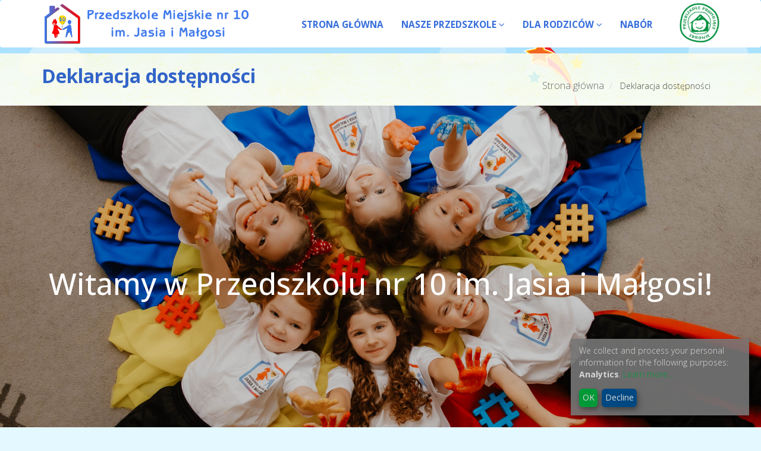

--- FILE ---
content_type: text/html; charset=UTF-8
request_url: https://www.p10.gorzow.com.pl/o-przedszkolu/deklaracja-dostepnosci-2/
body_size: 15698
content:
<!DOCTYPE html>
<html lang="pl-PL">
<head>
  <meta charset="UTF-8">
  <meta name="viewport" content="width=device-width, initial-scale=1.0">
  <title>Deklaracja dostępności | Przedszkole Miejskie nr 10</title>
  <link rel="profile" href="https://gmpg.org/xfn/11">
<!--[if lt IE 9]>
<script src="https://www.p10.gorzow.com.pl/wp-content/themes/flat-theme/assets/js/html5shiv.js"></script>
<script src="https://www.p10.gorzow.com.pl/wp-content/themes/flat-theme/assets/js/respond.min.js"></script>
<![endif]-->       
<link rel="shortcut icon" href="https://www.p10.gorzow.com.pl/wp-content/uploads/2017/10/Logox.png" ><link rel="apple-touch-icon" href="https://www.p10.gorzow.com.pl/wp-content/uploads/2014/09/herb-57.png"/><link rel="apple-touch-icon" sizes="114x114" href="https://www.p10.gorzow.com.pl/wp-content/uploads/2014/09/herb-1141.png"/><link rel="apple-touch-icon" sizes="72x72" href="https://www.p10.gorzow.com.pl/wp-content/uploads/2014/09/herb-72.png"/><link rel="apple-touch-icon" sizes="144x144" href="https://www.p10.gorzow.com.pl/wp-content/uploads/2014/09/herb-144.png"/><meta name='robots' content='max-image-preview:large' />
<link rel="alternate" type="application/rss+xml" title="Przedszkole Miejskie nr 10 &raquo; Kanał z wpisami" href="https://www.p10.gorzow.com.pl/feed/" />
<link rel="alternate" type="application/rss+xml" title="Przedszkole Miejskie nr 10 &raquo; Kanał z komentarzami" href="https://www.p10.gorzow.com.pl/comments/feed/" />
<link rel="alternate" title="oEmbed (JSON)" type="application/json+oembed" href="https://www.p10.gorzow.com.pl/wp-json/oembed/1.0/embed?url=https%3A%2F%2Fwww.p10.gorzow.com.pl%2Fo-przedszkolu%2Fdeklaracja-dostepnosci-2%2F" />
<link rel="alternate" title="oEmbed (XML)" type="text/xml+oembed" href="https://www.p10.gorzow.com.pl/wp-json/oembed/1.0/embed?url=https%3A%2F%2Fwww.p10.gorzow.com.pl%2Fo-przedszkolu%2Fdeklaracja-dostepnosci-2%2F&#038;format=xml" />
<style id='wp-img-auto-sizes-contain-inline-css' type='text/css'>
img:is([sizes=auto i],[sizes^="auto," i]){contain-intrinsic-size:3000px 1500px}
/*# sourceURL=wp-img-auto-sizes-contain-inline-css */
</style>
<style id='wp-emoji-styles-inline-css' type='text/css'>

	img.wp-smiley, img.emoji {
		display: inline !important;
		border: none !important;
		box-shadow: none !important;
		height: 1em !important;
		width: 1em !important;
		margin: 0 0.07em !important;
		vertical-align: -0.1em !important;
		background: none !important;
		padding: 0 !important;
	}
/*# sourceURL=wp-emoji-styles-inline-css */
</style>
<style id='wp-block-library-inline-css' type='text/css'>
:root{--wp-block-synced-color:#7a00df;--wp-block-synced-color--rgb:122,0,223;--wp-bound-block-color:var(--wp-block-synced-color);--wp-editor-canvas-background:#ddd;--wp-admin-theme-color:#007cba;--wp-admin-theme-color--rgb:0,124,186;--wp-admin-theme-color-darker-10:#006ba1;--wp-admin-theme-color-darker-10--rgb:0,107,160.5;--wp-admin-theme-color-darker-20:#005a87;--wp-admin-theme-color-darker-20--rgb:0,90,135;--wp-admin-border-width-focus:2px}@media (min-resolution:192dpi){:root{--wp-admin-border-width-focus:1.5px}}.wp-element-button{cursor:pointer}:root .has-very-light-gray-background-color{background-color:#eee}:root .has-very-dark-gray-background-color{background-color:#313131}:root .has-very-light-gray-color{color:#eee}:root .has-very-dark-gray-color{color:#313131}:root .has-vivid-green-cyan-to-vivid-cyan-blue-gradient-background{background:linear-gradient(135deg,#00d084,#0693e3)}:root .has-purple-crush-gradient-background{background:linear-gradient(135deg,#34e2e4,#4721fb 50%,#ab1dfe)}:root .has-hazy-dawn-gradient-background{background:linear-gradient(135deg,#faaca8,#dad0ec)}:root .has-subdued-olive-gradient-background{background:linear-gradient(135deg,#fafae1,#67a671)}:root .has-atomic-cream-gradient-background{background:linear-gradient(135deg,#fdd79a,#004a59)}:root .has-nightshade-gradient-background{background:linear-gradient(135deg,#330968,#31cdcf)}:root .has-midnight-gradient-background{background:linear-gradient(135deg,#020381,#2874fc)}:root{--wp--preset--font-size--normal:16px;--wp--preset--font-size--huge:42px}.has-regular-font-size{font-size:1em}.has-larger-font-size{font-size:2.625em}.has-normal-font-size{font-size:var(--wp--preset--font-size--normal)}.has-huge-font-size{font-size:var(--wp--preset--font-size--huge)}.has-text-align-center{text-align:center}.has-text-align-left{text-align:left}.has-text-align-right{text-align:right}.has-fit-text{white-space:nowrap!important}#end-resizable-editor-section{display:none}.aligncenter{clear:both}.items-justified-left{justify-content:flex-start}.items-justified-center{justify-content:center}.items-justified-right{justify-content:flex-end}.items-justified-space-between{justify-content:space-between}.screen-reader-text{border:0;clip-path:inset(50%);height:1px;margin:-1px;overflow:hidden;padding:0;position:absolute;width:1px;word-wrap:normal!important}.screen-reader-text:focus{background-color:#ddd;clip-path:none;color:#444;display:block;font-size:1em;height:auto;left:5px;line-height:normal;padding:15px 23px 14px;text-decoration:none;top:5px;width:auto;z-index:100000}html :where(.has-border-color){border-style:solid}html :where([style*=border-top-color]){border-top-style:solid}html :where([style*=border-right-color]){border-right-style:solid}html :where([style*=border-bottom-color]){border-bottom-style:solid}html :where([style*=border-left-color]){border-left-style:solid}html :where([style*=border-width]){border-style:solid}html :where([style*=border-top-width]){border-top-style:solid}html :where([style*=border-right-width]){border-right-style:solid}html :where([style*=border-bottom-width]){border-bottom-style:solid}html :where([style*=border-left-width]){border-left-style:solid}html :where(img[class*=wp-image-]){height:auto;max-width:100%}:where(figure){margin:0 0 1em}html :where(.is-position-sticky){--wp-admin--admin-bar--position-offset:var(--wp-admin--admin-bar--height,0px)}@media screen and (max-width:600px){html :where(.is-position-sticky){--wp-admin--admin-bar--position-offset:0px}}

/*# sourceURL=wp-block-library-inline-css */
</style><style id='wp-block-search-inline-css' type='text/css'>
.wp-block-search__button{margin-left:10px;word-break:normal}.wp-block-search__button.has-icon{line-height:0}.wp-block-search__button svg{height:1.25em;min-height:24px;min-width:24px;width:1.25em;fill:currentColor;vertical-align:text-bottom}:where(.wp-block-search__button){border:1px solid #ccc;padding:6px 10px}.wp-block-search__inside-wrapper{display:flex;flex:auto;flex-wrap:nowrap;max-width:100%}.wp-block-search__label{width:100%}.wp-block-search.wp-block-search__button-only .wp-block-search__button{box-sizing:border-box;display:flex;flex-shrink:0;justify-content:center;margin-left:0;max-width:100%}.wp-block-search.wp-block-search__button-only .wp-block-search__inside-wrapper{min-width:0!important;transition-property:width}.wp-block-search.wp-block-search__button-only .wp-block-search__input{flex-basis:100%;transition-duration:.3s}.wp-block-search.wp-block-search__button-only.wp-block-search__searchfield-hidden,.wp-block-search.wp-block-search__button-only.wp-block-search__searchfield-hidden .wp-block-search__inside-wrapper{overflow:hidden}.wp-block-search.wp-block-search__button-only.wp-block-search__searchfield-hidden .wp-block-search__input{border-left-width:0!important;border-right-width:0!important;flex-basis:0;flex-grow:0;margin:0;min-width:0!important;padding-left:0!important;padding-right:0!important;width:0!important}:where(.wp-block-search__input){appearance:none;border:1px solid #949494;flex-grow:1;font-family:inherit;font-size:inherit;font-style:inherit;font-weight:inherit;letter-spacing:inherit;line-height:inherit;margin-left:0;margin-right:0;min-width:3rem;padding:8px;text-decoration:unset!important;text-transform:inherit}:where(.wp-block-search__button-inside .wp-block-search__inside-wrapper){background-color:#fff;border:1px solid #949494;box-sizing:border-box;padding:4px}:where(.wp-block-search__button-inside .wp-block-search__inside-wrapper) .wp-block-search__input{border:none;border-radius:0;padding:0 4px}:where(.wp-block-search__button-inside .wp-block-search__inside-wrapper) .wp-block-search__input:focus{outline:none}:where(.wp-block-search__button-inside .wp-block-search__inside-wrapper) :where(.wp-block-search__button){padding:4px 8px}.wp-block-search.aligncenter .wp-block-search__inside-wrapper{margin:auto}.wp-block[data-align=right] .wp-block-search.wp-block-search__button-only .wp-block-search__inside-wrapper{float:right}
/*# sourceURL=https://www.p10.gorzow.com.pl/wp-includes/blocks/search/style.min.css */
</style>
<style id='wp-block-group-inline-css' type='text/css'>
.wp-block-group{box-sizing:border-box}:where(.wp-block-group.wp-block-group-is-layout-constrained){position:relative}
/*# sourceURL=https://www.p10.gorzow.com.pl/wp-includes/blocks/group/style.min.css */
</style>
<style id='wp-block-spacer-inline-css' type='text/css'>
.wp-block-spacer{clear:both}
/*# sourceURL=https://www.p10.gorzow.com.pl/wp-includes/blocks/spacer/style.min.css */
</style>
<style id='global-styles-inline-css' type='text/css'>
:root{--wp--preset--aspect-ratio--square: 1;--wp--preset--aspect-ratio--4-3: 4/3;--wp--preset--aspect-ratio--3-4: 3/4;--wp--preset--aspect-ratio--3-2: 3/2;--wp--preset--aspect-ratio--2-3: 2/3;--wp--preset--aspect-ratio--16-9: 16/9;--wp--preset--aspect-ratio--9-16: 9/16;--wp--preset--color--black: #000000;--wp--preset--color--cyan-bluish-gray: #abb8c3;--wp--preset--color--white: #ffffff;--wp--preset--color--pale-pink: #f78da7;--wp--preset--color--vivid-red: #cf2e2e;--wp--preset--color--luminous-vivid-orange: #ff6900;--wp--preset--color--luminous-vivid-amber: #fcb900;--wp--preset--color--light-green-cyan: #7bdcb5;--wp--preset--color--vivid-green-cyan: #00d084;--wp--preset--color--pale-cyan-blue: #8ed1fc;--wp--preset--color--vivid-cyan-blue: #0693e3;--wp--preset--color--vivid-purple: #9b51e0;--wp--preset--gradient--vivid-cyan-blue-to-vivid-purple: linear-gradient(135deg,rgb(6,147,227) 0%,rgb(155,81,224) 100%);--wp--preset--gradient--light-green-cyan-to-vivid-green-cyan: linear-gradient(135deg,rgb(122,220,180) 0%,rgb(0,208,130) 100%);--wp--preset--gradient--luminous-vivid-amber-to-luminous-vivid-orange: linear-gradient(135deg,rgb(252,185,0) 0%,rgb(255,105,0) 100%);--wp--preset--gradient--luminous-vivid-orange-to-vivid-red: linear-gradient(135deg,rgb(255,105,0) 0%,rgb(207,46,46) 100%);--wp--preset--gradient--very-light-gray-to-cyan-bluish-gray: linear-gradient(135deg,rgb(238,238,238) 0%,rgb(169,184,195) 100%);--wp--preset--gradient--cool-to-warm-spectrum: linear-gradient(135deg,rgb(74,234,220) 0%,rgb(151,120,209) 20%,rgb(207,42,186) 40%,rgb(238,44,130) 60%,rgb(251,105,98) 80%,rgb(254,248,76) 100%);--wp--preset--gradient--blush-light-purple: linear-gradient(135deg,rgb(255,206,236) 0%,rgb(152,150,240) 100%);--wp--preset--gradient--blush-bordeaux: linear-gradient(135deg,rgb(254,205,165) 0%,rgb(254,45,45) 50%,rgb(107,0,62) 100%);--wp--preset--gradient--luminous-dusk: linear-gradient(135deg,rgb(255,203,112) 0%,rgb(199,81,192) 50%,rgb(65,88,208) 100%);--wp--preset--gradient--pale-ocean: linear-gradient(135deg,rgb(255,245,203) 0%,rgb(182,227,212) 50%,rgb(51,167,181) 100%);--wp--preset--gradient--electric-grass: linear-gradient(135deg,rgb(202,248,128) 0%,rgb(113,206,126) 100%);--wp--preset--gradient--midnight: linear-gradient(135deg,rgb(2,3,129) 0%,rgb(40,116,252) 100%);--wp--preset--font-size--small: 13px;--wp--preset--font-size--medium: 20px;--wp--preset--font-size--large: 36px;--wp--preset--font-size--x-large: 42px;--wp--preset--spacing--20: 0.44rem;--wp--preset--spacing--30: 0.67rem;--wp--preset--spacing--40: 1rem;--wp--preset--spacing--50: 1.5rem;--wp--preset--spacing--60: 2.25rem;--wp--preset--spacing--70: 3.38rem;--wp--preset--spacing--80: 5.06rem;--wp--preset--shadow--natural: 6px 6px 9px rgba(0, 0, 0, 0.2);--wp--preset--shadow--deep: 12px 12px 50px rgba(0, 0, 0, 0.4);--wp--preset--shadow--sharp: 6px 6px 0px rgba(0, 0, 0, 0.2);--wp--preset--shadow--outlined: 6px 6px 0px -3px rgb(255, 255, 255), 6px 6px rgb(0, 0, 0);--wp--preset--shadow--crisp: 6px 6px 0px rgb(0, 0, 0);}:where(.is-layout-flex){gap: 0.5em;}:where(.is-layout-grid){gap: 0.5em;}body .is-layout-flex{display: flex;}.is-layout-flex{flex-wrap: wrap;align-items: center;}.is-layout-flex > :is(*, div){margin: 0;}body .is-layout-grid{display: grid;}.is-layout-grid > :is(*, div){margin: 0;}:where(.wp-block-columns.is-layout-flex){gap: 2em;}:where(.wp-block-columns.is-layout-grid){gap: 2em;}:where(.wp-block-post-template.is-layout-flex){gap: 1.25em;}:where(.wp-block-post-template.is-layout-grid){gap: 1.25em;}.has-black-color{color: var(--wp--preset--color--black) !important;}.has-cyan-bluish-gray-color{color: var(--wp--preset--color--cyan-bluish-gray) !important;}.has-white-color{color: var(--wp--preset--color--white) !important;}.has-pale-pink-color{color: var(--wp--preset--color--pale-pink) !important;}.has-vivid-red-color{color: var(--wp--preset--color--vivid-red) !important;}.has-luminous-vivid-orange-color{color: var(--wp--preset--color--luminous-vivid-orange) !important;}.has-luminous-vivid-amber-color{color: var(--wp--preset--color--luminous-vivid-amber) !important;}.has-light-green-cyan-color{color: var(--wp--preset--color--light-green-cyan) !important;}.has-vivid-green-cyan-color{color: var(--wp--preset--color--vivid-green-cyan) !important;}.has-pale-cyan-blue-color{color: var(--wp--preset--color--pale-cyan-blue) !important;}.has-vivid-cyan-blue-color{color: var(--wp--preset--color--vivid-cyan-blue) !important;}.has-vivid-purple-color{color: var(--wp--preset--color--vivid-purple) !important;}.has-black-background-color{background-color: var(--wp--preset--color--black) !important;}.has-cyan-bluish-gray-background-color{background-color: var(--wp--preset--color--cyan-bluish-gray) !important;}.has-white-background-color{background-color: var(--wp--preset--color--white) !important;}.has-pale-pink-background-color{background-color: var(--wp--preset--color--pale-pink) !important;}.has-vivid-red-background-color{background-color: var(--wp--preset--color--vivid-red) !important;}.has-luminous-vivid-orange-background-color{background-color: var(--wp--preset--color--luminous-vivid-orange) !important;}.has-luminous-vivid-amber-background-color{background-color: var(--wp--preset--color--luminous-vivid-amber) !important;}.has-light-green-cyan-background-color{background-color: var(--wp--preset--color--light-green-cyan) !important;}.has-vivid-green-cyan-background-color{background-color: var(--wp--preset--color--vivid-green-cyan) !important;}.has-pale-cyan-blue-background-color{background-color: var(--wp--preset--color--pale-cyan-blue) !important;}.has-vivid-cyan-blue-background-color{background-color: var(--wp--preset--color--vivid-cyan-blue) !important;}.has-vivid-purple-background-color{background-color: var(--wp--preset--color--vivid-purple) !important;}.has-black-border-color{border-color: var(--wp--preset--color--black) !important;}.has-cyan-bluish-gray-border-color{border-color: var(--wp--preset--color--cyan-bluish-gray) !important;}.has-white-border-color{border-color: var(--wp--preset--color--white) !important;}.has-pale-pink-border-color{border-color: var(--wp--preset--color--pale-pink) !important;}.has-vivid-red-border-color{border-color: var(--wp--preset--color--vivid-red) !important;}.has-luminous-vivid-orange-border-color{border-color: var(--wp--preset--color--luminous-vivid-orange) !important;}.has-luminous-vivid-amber-border-color{border-color: var(--wp--preset--color--luminous-vivid-amber) !important;}.has-light-green-cyan-border-color{border-color: var(--wp--preset--color--light-green-cyan) !important;}.has-vivid-green-cyan-border-color{border-color: var(--wp--preset--color--vivid-green-cyan) !important;}.has-pale-cyan-blue-border-color{border-color: var(--wp--preset--color--pale-cyan-blue) !important;}.has-vivid-cyan-blue-border-color{border-color: var(--wp--preset--color--vivid-cyan-blue) !important;}.has-vivid-purple-border-color{border-color: var(--wp--preset--color--vivid-purple) !important;}.has-vivid-cyan-blue-to-vivid-purple-gradient-background{background: var(--wp--preset--gradient--vivid-cyan-blue-to-vivid-purple) !important;}.has-light-green-cyan-to-vivid-green-cyan-gradient-background{background: var(--wp--preset--gradient--light-green-cyan-to-vivid-green-cyan) !important;}.has-luminous-vivid-amber-to-luminous-vivid-orange-gradient-background{background: var(--wp--preset--gradient--luminous-vivid-amber-to-luminous-vivid-orange) !important;}.has-luminous-vivid-orange-to-vivid-red-gradient-background{background: var(--wp--preset--gradient--luminous-vivid-orange-to-vivid-red) !important;}.has-very-light-gray-to-cyan-bluish-gray-gradient-background{background: var(--wp--preset--gradient--very-light-gray-to-cyan-bluish-gray) !important;}.has-cool-to-warm-spectrum-gradient-background{background: var(--wp--preset--gradient--cool-to-warm-spectrum) !important;}.has-blush-light-purple-gradient-background{background: var(--wp--preset--gradient--blush-light-purple) !important;}.has-blush-bordeaux-gradient-background{background: var(--wp--preset--gradient--blush-bordeaux) !important;}.has-luminous-dusk-gradient-background{background: var(--wp--preset--gradient--luminous-dusk) !important;}.has-pale-ocean-gradient-background{background: var(--wp--preset--gradient--pale-ocean) !important;}.has-electric-grass-gradient-background{background: var(--wp--preset--gradient--electric-grass) !important;}.has-midnight-gradient-background{background: var(--wp--preset--gradient--midnight) !important;}.has-small-font-size{font-size: var(--wp--preset--font-size--small) !important;}.has-medium-font-size{font-size: var(--wp--preset--font-size--medium) !important;}.has-large-font-size{font-size: var(--wp--preset--font-size--large) !important;}.has-x-large-font-size{font-size: var(--wp--preset--font-size--x-large) !important;}
/*# sourceURL=global-styles-inline-css */
</style>
<style id='core-block-supports-inline-css' type='text/css'>
.wp-container-core-group-is-layout-8cf370e7{flex-direction:column;align-items:flex-start;}
/*# sourceURL=core-block-supports-inline-css */
</style>

<style id='classic-theme-styles-inline-css' type='text/css'>
/*! This file is auto-generated */
.wp-block-button__link{color:#fff;background-color:#32373c;border-radius:9999px;box-shadow:none;text-decoration:none;padding:calc(.667em + 2px) calc(1.333em + 2px);font-size:1.125em}.wp-block-file__button{background:#32373c;color:#fff;text-decoration:none}
/*# sourceURL=/wp-includes/css/classic-themes.min.css */
</style>
<link rel='stylesheet' id='fancybox-css' href='https://www.p10.gorzow.com.pl/wp-content/plugins/simple-fancybox/css/jquery.fancybox.min.css' type='text/css' media='all' />
<link rel='stylesheet' id='bootstrap-min-css' href='https://www.p10.gorzow.com.pl/wp-content/themes/flat-theme/assets/css/bootstrap.min.css' type='text/css' media='all' />
<link rel='stylesheet' id='prettyPhoto-css' href='https://www.p10.gorzow.com.pl/wp-content/themes/flat-theme/assets/css/prettyPhoto.css' type='text/css' media='all' />
<link rel='stylesheet' id='animate-css' href='https://www.p10.gorzow.com.pl/wp-content/themes/flat-theme/assets/css/animate.css' type='text/css' media='all' />
<link rel='stylesheet' id='fontawesome-css' href='https://www.p10.gorzow.com.pl/wp-content/themes/flat-theme/assets/css/font-awesome.min.css' type='text/css' media='all' />
<link rel='stylesheet' id='style-css' href='https://www.p10.gorzow.com.pl/wp-content/themes/flat-theme/style.css' type='text/css' media='all' />
<style id='style-inline-css' type='text/css'>
@import url(https://fonts.googleapis.com/css?family=Open+Sans:400,100,100italic,300,300italic,400italic,500,500italic,700,700italic,900,900italic&subset=latin,latin-ext);
    /* Body Style */

    body{
    color: #34495e;font-family: 'Open Sans';size: 16px;}   

 /* Heading Style */

h1, h2, h3, h4, h5, h6{ 
font-family: 'Open Sans';}



/*Link Color*/

a {
color: #428bca;}


/*Link Hover Color*/

a:hover {
color: #d9534f;}  

   /* Header Style */

#header {
	/* opacity:0.85;*/
	transition: all 0.8s ease-in;
}  

#header.shrink {
	line-height: 30px;
}

#header.shrink .navbar-brand {
	padding: 5px 5px;
}

#header.shrink .navbar-brand img {
	height: 50px;
	transition: all 0.3s ease-in;
}

#header.shrink .navbar-main {
  margin-top: 15px;
}

/* Custom CSS */



/*# sourceURL=style-inline-css */
</style>
<link rel='stylesheet' id='timeline-css' href='https://www.p10.gorzow.com.pl/wp-content/themes/flat-theme/assets/css/timeline.css' type='text/css' media='all' />
<script type="text/javascript" src="https://www.p10.gorzow.com.pl/wp-includes/js/jquery/jquery.min.js" id="jquery-core-js"></script>
<script type="text/javascript" src="https://www.p10.gorzow.com.pl/wp-includes/js/jquery/jquery-migrate.min.js" id="jquery-migrate-js"></script>
<script type="text/javascript" src="https://www.p10.gorzow.com.pl/wp-content/themes/flat-theme/assets/js/bootstrap.min.js" id="bootstrap-js-js"></script>
<script type="text/javascript" src="https://www.p10.gorzow.com.pl/wp-content/themes/flat-theme/assets/js/jquery.prettyPhoto.js" id="prettyPhoto-js"></script>
<script type="text/javascript" src="https://www.p10.gorzow.com.pl/wp-content/themes/flat-theme/assets/js/jquery.isotope.min.js" id="isotope-js"></script>
<script type="text/javascript" src="https://www.p10.gorzow.com.pl/wp-content/themes/flat-theme/assets/js/main.js" id="main-js-js"></script>
<link rel="https://api.w.org/" href="https://www.p10.gorzow.com.pl/wp-json/" /><link rel="alternate" title="JSON" type="application/json" href="https://www.p10.gorzow.com.pl/wp-json/wp/v2/pages/39678" /><link rel="canonical" href="https://www.p10.gorzow.com.pl/o-przedszkolu/deklaracja-dostepnosci-2/" />
<style  type="text/css">.klaro .cookie-modal,.klaro .cookie-notice{font-size:14px}.klaro .cookie-modal .switch,.klaro .cookie-notice .switch{position:relative;display:inline-block;width:50px;height:30px}.klaro .cookie-modal .switch.disabled input:checked+.slider,.klaro .cookie-notice .switch.disabled input:checked+.slider{opacity:.5;background-color:#005091}.klaro .cookie-modal .cm-app-input,.klaro .cookie-notice .cm-app-input{position:absolute;top:0;left:0;opacity:0;width:50px;height:30px}.klaro .cookie-modal .cm-app-label .slider,.klaro .cookie-notice .cm-app-label .slider{position:absolute;cursor:pointer;top:0;left:0;right:0;bottom:0;background-color:#ccc;-webkit-transition:.4s;transition:.4s;width:50px;display:inline-block}.klaro .cookie-modal .cm-app-label .slider:before,.klaro .cookie-notice .cm-app-label .slider:before{position:absolute;content:"";height:20px;width:20px;left:5px;bottom:5px;background-color:#fff;-webkit-transition:.4s;transition:.4s}.klaro .cookie-modal .cm-app-label .slider.round,.klaro .cookie-notice .cm-app-label .slider.round{border-radius:30px}.klaro .cookie-modal .cm-app-label .slider.round:before,.klaro .cookie-notice .cm-app-label .slider.round:before{border-radius:50%}.klaro .cookie-modal .cm-app-label input:focus+.slider,.klaro .cookie-notice .cm-app-label input:focus+.slider{box-shadow:0 0 1px #0885ba}.klaro .cookie-modal .cm-app-label input:checked+.slider:before,.klaro .cookie-notice .cm-app-label input:checked+.slider:before{-webkit-transform:translateX(20px);-ms-transform:translateX(20px);transform:translateX(20px)}.klaro .cookie-modal .cm-app-input:focus+.cm-app-label .slider,.klaro .cookie-notice .cm-app-input:focus+.cm-app-label .slider{box-shadow:0 4px 6px 0 hsla(0,0%,49%,.2),5px 5px 10px 0 hsla(0,0%,49%,.19)}.klaro .cookie-modal .cm-app-input:checked+.cm-app-label .slider,.klaro .cookie-notice .cm-app-input:checked+.cm-app-label .slider{background-color:#0885ba}.klaro .cookie-modal .cm-app-input:checked+.cm-app-label .slider:before,.klaro .cookie-notice .cm-app-input:checked+.cm-app-label .slider:before{-webkit-transform:translateX(20px);-ms-transform:translateX(20px);transform:translateX(20px)}.klaro .cookie-modal .slider,.klaro .cookie-notice .slider{box-shadow:0 4px 6px 0 rgba(0,0,0,.2),5px 5px 10px 0 rgba(0,0,0,.19)}.klaro .cookie-modal a,.klaro .cookie-notice a{color:#00aa3e;text-decoration:none}.klaro .cookie-modal h1,.klaro .cookie-modal h2,.klaro .cookie-modal li,.klaro .cookie-modal p,.klaro .cookie-modal strong,.klaro .cookie-modal ul,.klaro .cookie-notice h1,.klaro .cookie-notice h2,.klaro .cookie-notice li,.klaro .cookie-notice p,.klaro .cookie-notice strong,.klaro .cookie-notice ul{font-family:inherit;color:#eee}.klaro .cookie-modal h1,.klaro .cookie-modal h2,.klaro .cookie-modal li,.klaro .cookie-modal p,.klaro .cookie-modal ul,.klaro .cookie-notice h1,.klaro .cookie-notice h2,.klaro .cookie-notice li,.klaro .cookie-notice p,.klaro .cookie-notice ul{display:block;text-align:left;margin:0;padding:0;margin-top:.7em}.klaro .cookie-modal .cm-btn,.klaro .cookie-notice .cm-btn{box-shadow:0 4px 6px 0 rgba(0,0,0,.2),5px 5px 10px 0 rgba(0,0,0,.19);color:#eee;border-radius:6px;padding:.5em;margin-right:.5em;border:0}.klaro .cookie-modal .cm-btn.cm-btn-sm,.klaro .cookie-notice .cm-btn.cm-btn-sm{padding:.4em;font-size:1em}.klaro .cookie-modal .cm-btn.cm-btn-close,.klaro .cookie-notice .cm-btn.cm-btn-close{background:#eee;color:#000}.klaro .cookie-modal .cm-btn.cm-btn-success,.klaro .cookie-notice .cm-btn.cm-btn-success{background:#00aa3e}.klaro .cookie-modal .cm-btn.cm-btn-danger,.klaro .cookie-notice .cm-btn.cm-btn-danger{background:#005091}.klaro .cookie-modal .cm-btn.cm-btn-info,.klaro .cookie-notice .cm-btn.cm-btn-info{background:#0885ba}.klaro .cookie-modal{overflow:hidden;z-index:1000}.klaro .cookie-modal,.klaro .cookie-modal .cm-bg{width:100%;height:100%;position:fixed;left:0;top:0}.klaro .cookie-modal .cm-bg{background:rgba(0,0,0,.5)}.klaro .cookie-modal .cm-modal{z-index:1001;box-shadow:0 4px 6px 0 rgba(0,0,0,.2),5px 5px 10px 0 rgba(0,0,0,.19);width:100%;max-height:98%;top:50%;transform:translateY(-50%);position:fixed;overflow:auto;background:#333;color:#eee}@media (min-width:1024px){.klaro .cookie-modal .cm-modal{border-radius:4px;position:relative;margin:0 auto;max-width:640px;height:auto;width:auto}}.klaro .cookie-modal .cm-modal .hide{border:none;background:none;position:absolute;top:20px;right:20px;display:block!important}.klaro .cookie-modal .cm-modal .hide svg{stroke:#eee}.klaro .cookie-modal .cm-modal .cm-footer{padding:1em;border-top:1px solid #555}.klaro .cookie-modal .cm-modal .cm-footer a.cm-powered-by{position:absolute;right:1em;color:#999;font-size:.8em;padding-top:4px}.klaro .cookie-modal .cm-modal .cm-header{padding:1em;padding-right:24px;border-bottom:1px solid #555}.klaro .cookie-modal .cm-modal .cm-header h1{margin:0;font-size:2em;display:block}.klaro .cookie-modal .cm-modal .cm-header h1.title{padding-right:20px}.klaro .cookie-modal .cm-modal .cm-body{padding:1em}.klaro .cookie-modal .cm-modal .cm-body ul{display:block}.klaro .cookie-modal .cm-modal .cm-body span{display:inline-block;width:auto}.klaro .cookie-modal .cm-modal .cm-body ul.cm-apps{padding:0;margin:0}.klaro .cookie-modal .cm-modal .cm-body ul.cm-apps li.cm-app{position:relative;line-height:20px;vertical-align:middle;padding-left:60px;min-height:40px}.klaro .cookie-modal .cm-modal .cm-body ul.cm-apps li.cm-app:first-child{margin-top:0}.klaro .cookie-modal .cm-modal .cm-body ul.cm-apps li.cm-app .switch{position:absolute;left:0}.klaro .cookie-modal .cm-modal .cm-body ul.cm-apps li.cm-app p{margin-top:0}.klaro .cookie-modal .cm-modal .cm-body ul.cm-apps li.cm-app p.purposes{font-size:.8em;color:#999}.klaro .cookie-modal .cm-modal .cm-body ul.cm-apps li.cm-app.cm-toggle-all{border-top:1px solid #555;padding-top:1em}.klaro .cookie-modal .cm-modal .cm-body ul.cm-apps li.cm-app span.cm-app-title{font-weight:600; color: #fff;}.klaro .cookie-modal .cm-modal .cm-body ul.cm-apps li.cm-app span.cm-opt-out,.klaro .cookie-modal .cm-modal .cm-body ul.cm-apps li.cm-app span.cm-required{padding-left:.2em;font-size:.8em;color:#999} .klaro .cookie-notice{background:#333;z-index:999;position:fixed;width:100%;bottom:0;right:0}@media (min-width:990px){ .klaro .cookie-notice{box-shadow:0 4px 6px 0 rgba(0,0,0,.2),5px 5px 10px 0 rgba(0,0,0,.19);border-radius:0px;position:fixed;bottom:20px;right:20px;max-width:300px}} @media (max-width:989px){.klaro .cookie-notice{border:none;border-radius:0}}.klaro .cookie-notice .cn-body{margin-bottom:0;margin-right:0;bottom:0;padding:1em;padding-top:0}.klaro .cookie-notice .cn-body p{margin-bottom:.5em}.klaro .cookie-notice .cn-body p.cn-changes{text-decoration:underline}.klaro .cookie-notice .cn-body .cn-learn-more{display:inline-block}.klaro .cookie-notice .cn-body p.cn-ok{padding-top:.5em;margin:0}.klaro .cookie-notice-hidden{display:none!important}.klaro .cookie-notice {background: #777777;  z-index: 99990;  -ms-filter:"progid:DXImageTransform.Microsoft.Alpha(Opacity=90)"; filter: alpha(opacity=90); opacity:0.9; }.klaro .cookie-modal { z-index: 99990; }.klaro .cookie-modal .cm-modal {background: #777777;  z-index: 99990; }.klaro .cookie-modal a, .klaro .cookie-notice a {color: #00aa3e;  }.klaro .cookie-modal .cm-btn.cm-btn-success, .klaro .cookie-notice .cm-btn.cm-btn-success {background: #00aa3e;  }.klaro .cookie-modal .cm-btn.cm-btn-danger, .klaro .cookie-notice .cm-btn.cm-btn-danger {background: #005091;  }.klaro .cookie-modal .cm-app-input:checked + .cm-app-label .slider, .klaro .cookie-notice .cm-app-input:checked + .cm-app-label .slider {background-color: #005091;  }</style><link rel="icon" href="https://www.p10.gorzow.com.pl/wp-content/uploads/2015/02/cropped-Przedszkole_10_logo_-32x32.jpg" sizes="32x32" />
<link rel="icon" href="https://www.p10.gorzow.com.pl/wp-content/uploads/2015/02/cropped-Przedszkole_10_logo_-192x192.jpg" sizes="192x192" />
<link rel="apple-touch-icon" href="https://www.p10.gorzow.com.pl/wp-content/uploads/2015/02/cropped-Przedszkole_10_logo_-180x180.jpg" />
<meta name="msapplication-TileImage" content="https://www.p10.gorzow.com.pl/wp-content/uploads/2015/02/cropped-Przedszkole_10_logo_-270x270.jpg" />
		<style type="text/css" id="wp-custom-css">
			#main-slider .carousel h2 {
  font-size: 50px;
	font-weight: 500;
}

hr {
  height: 12px;
  border: none;
	box-shadow: inset 0px 12px 12px -12px rgba(55, 110, 220, 0.5);
	margin: 5px 5px;
}

.custom-logo {
    height: 70px !important;
    width: auto !important;
}

#page-title {
    font-weight: bold !important;
    color: #3264c8
}

#header .aligncenter {
	margin: 0 auto;
}

#main-slider .carousel h2 {
	margin-top: 10px;
}		</style>
		
</head><!--/head-->

<body data-rsssl=1 class="wp-singular page-template page-template-page-frontpage page-template-page-frontpage-php page page-id-39678 page-child parent-pageid-515 wp-custom-logo wp-theme-flat-theme">
  
  <header id="header" class="navbar" role="banner">
	<div class="hwrapper">
    <div class="container">
        
<div class="row"><div class="col-md-4 col-sm-4 col-xs-8"> 						<!-- # EDYTOWANE - "col-md-3 col-sm-3 col-xs-9" -->
        <a href="https://www.p10.gorzow.com.pl/" class="custom-logo-link" rel="home"><img width="500" height="100" src="https://www.p10.gorzow.com.pl/wp-content/uploads/2025/12/logo-p10-new.png" class="custom-logo" alt="Przedszkole Miejskie nr 10" decoding="async" fetchpriority="high" srcset="https://www.p10.gorzow.com.pl/wp-content/uploads/2025/12/logo-p10-new.png 500w, https://www.p10.gorzow.com.pl/wp-content/uploads/2025/12/logo-p10-new-450x90.png 450w" sizes="(max-width: 500px) 100vw, 500px" /></a></div>

<div class="col-md-7 col-sm-7 col-xs-3">								<!-- # EDYTOWANE - "col-md-9 col-sm-9 col-xs-3" -->
<button type="button" class="navbar-toggle" data-toggle="collapse" data-target=".navbar-collapse">
          <span class="sr-only">Toggle navigation</span>
          <span class="icon-bar"></span>
          <span class="icon-bar"></span>
          <span class="icon-bar"></span>
        </button>
<div class="hidden-xs">
        <ul id="menu-main-menu" class="nav navbar-nav navbar-main"><li id="menu-item-318" class="menu-item menu-item-type-post_type menu-item-object-page menu-item-home menu-item-318"><a title="STRONA GŁÓWNA" href="https://www.p10.gorzow.com.pl/">STRONA GŁÓWNA</a></li>
<li id="menu-item-35" class="menu-item menu-item-type-custom menu-item-object-custom menu-item-has-children menu-item-35 dropdown"><a title="NASZE PRZEDSZKOLE" href="#">NASZE PRZEDSZKOLE <i class="icon-angle-down"></i></a>
<ul role="menu" class=" dropdown-menu">
	<li id="menu-item-752" class="menu-item menu-item-type-taxonomy menu-item-object-category menu-item-752"><a title="Aktualności" href="https://www.p10.gorzow.com.pl/category/aktualnosci/">Aktualności</a></li>
	<li id="menu-item-444" class="menu-item menu-item-type-taxonomy menu-item-object-category menu-item-444"><a title="Ogłoszenia" href="https://www.p10.gorzow.com.pl/category/ogloszenia/">Ogłoszenia</a></li>
	<li id="menu-item-39" class="menu-item menu-item-type-taxonomy menu-item-object-category menu-item-39"><a title="Nasze sukcesy" href="https://www.p10.gorzow.com.pl/category/sukcesy-2014/">Nasze sukcesy</a></li>
	<li id="menu-item-637" class="menu-item menu-item-type-custom menu-item-object-custom menu-item-has-children menu-item-637 dropdown sub-menu"><a title="Co słychać w grupach" href="/grupy">Co słychać w grupach <i class="icon-angle-right"></i></a>
	<ul role="menu" class=" dropdown-menu">
		<li id="menu-item-540" class="menu-item menu-item-type-post_type menu-item-object-page menu-item-540"><a title="Grupa I – Krasnoludki" href="https://www.p10.gorzow.com.pl/grupy/krasnoludki/">Grupa I – Krasnoludki</a></li>
		<li id="menu-item-539" class="menu-item menu-item-type-post_type menu-item-object-page menu-item-539"><a title="Grupa II – Muchomorki" href="https://www.p10.gorzow.com.pl/grupy/muchomorki/">Grupa II – Muchomorki</a></li>
		<li id="menu-item-538" class="menu-item menu-item-type-post_type menu-item-object-page menu-item-538"><a title="Grupa III – Leśne Skrzaty" href="https://www.p10.gorzow.com.pl/grupy/lesne-skrzaty/">Grupa III – Leśne Skrzaty</a></li>
		<li id="menu-item-537" class="menu-item menu-item-type-post_type menu-item-object-page menu-item-537"><a title="Grupa IV – Mądre Sowy" href="https://www.p10.gorzow.com.pl/grupy/madre-sowy/">Grupa IV – Mądre Sowy</a></li>
		<li id="menu-item-536" class="menu-item menu-item-type-post_type menu-item-object-page menu-item-536"><a title="Grupa V – Jaś i Małgosia" href="https://www.p10.gorzow.com.pl/grupy/jas-i-malgosia/">Grupa V – Jaś i Małgosia</a></li>
	</ul>
</li>
	<li id="menu-item-519" class="menu-item menu-item-type-custom menu-item-object-custom menu-item-has-children menu-item-519 dropdown sub-menu"><a title="O przedszkolu" href="#">O przedszkolu <i class="icon-angle-right"></i></a>
	<ul role="menu" class=" dropdown-menu">
		<li id="menu-item-934" class="menu-item menu-item-type-post_type menu-item-object-page menu-item-934"><a title="Podstawowe dokumenty" href="https://www.p10.gorzow.com.pl/o-przedszkolu/podstawowe-dokumenty/">Podstawowe dokumenty</a></li>
		<li id="menu-item-3714" class="menu-item menu-item-type-post_type menu-item-object-page menu-item-3714"><a title="Projekty realizowane w przedszkolu" href="https://www.p10.gorzow.com.pl/o-przedszkolu/projekty-realizowane-w-przedszkolu/">Projekty realizowane w przedszkolu</a></li>
		<li id="menu-item-579" class="menu-item menu-item-type-post_type menu-item-object-page menu-item-579"><a title="Spacer po przedszkolu" href="https://www.p10.gorzow.com.pl/o-przedszkolu/spacer-po-przedszkolu/">Spacer po przedszkolu</a></li>
		<li id="menu-item-320" class="menu-item menu-item-type-post_type menu-item-object-page menu-item-320"><a title="Kadra" href="https://www.p10.gorzow.com.pl/o-przedszkolu/kadra/">Kadra</a></li>
		<li id="menu-item-520" class="menu-item menu-item-type-post_type menu-item-object-page menu-item-520"><a title="Historia przedszkola" href="https://www.p10.gorzow.com.pl/o-przedszkolu/historia-przedszkola/">Historia przedszkola</a></li>
		<li id="menu-item-11649" class="menu-item menu-item-type-post_type menu-item-object-page menu-item-11649"><a title="Jubileusz 40-lecia i nadanie imienia" href="https://www.p10.gorzow.com.pl/o-przedszkolu/jubileusz-40-lecie/">Jubileusz 40-lecia i nadanie imienia</a></li>
	</ul>
</li>
	<li id="menu-item-41687" class="menu-item menu-item-type-taxonomy menu-item-object-category menu-item-41687"><a title="Przyjaciele Przedszkola" href="https://www.p10.gorzow.com.pl/category/przyjaciele-przedszkola/">Przyjaciele Przedszkola</a></li>
	<li id="menu-item-66541" class="menu-item menu-item-type-post_type menu-item-object-page menu-item-66541"><a title="KONTAKT" href="https://www.p10.gorzow.com.pl/kontakt/">KONTAKT</a></li>
</ul>
</li>
<li id="menu-item-14" class="menu-item menu-item-type-custom menu-item-object-custom menu-item-has-children menu-item-14 dropdown"><a title="DLA RODZICÓW" href="#">DLA RODZICÓW <i class="icon-angle-down"></i></a>
<ul role="menu" class=" dropdown-menu">
	<li id="menu-item-66743" class="menu-item menu-item-type-custom menu-item-object-custom menu-item-has-children menu-item-66743 dropdown sub-menu"><a title="Informacje" href="#">Informacje <i class="icon-angle-right"></i></a>
	<ul role="menu" class=" dropdown-menu">
		<li id="menu-item-29376" class="menu-item menu-item-type-post_type menu-item-object-page menu-item-29376"><a title="Aktywacja iPrzedszkola" href="https://www.p10.gorzow.com.pl/iprzedszkole/">Aktywacja iPrzedszkola</a></li>
		<li id="menu-item-8226" class="menu-item menu-item-type-post_type menu-item-object-page menu-item-8226"><a title="Jadłospis" href="https://www.p10.gorzow.com.pl/o-przedszkolu/jadlospis/">Jadłospis</a></li>
		<li id="menu-item-569" class="menu-item menu-item-type-post_type menu-item-object-page menu-item-569"><a title="Odpłatność za przedszkole" href="https://www.p10.gorzow.com.pl/o-przedszkolu/odplatnosc-za-przedszkole/">Odpłatność za przedszkole</a></li>
		<li id="menu-item-543" class="menu-item menu-item-type-post_type menu-item-object-page menu-item-543"><a title="Ramowy Rozkład Dnia" href="https://www.p10.gorzow.com.pl/o-przedszkolu/ramowy-rozklad-dnia/">Ramowy Rozkład Dnia</a></li>
		<li id="menu-item-952" class="menu-item menu-item-type-post_type menu-item-object-page menu-item-952"><a title="Wydarzenia w roku szkolnym 2025/2026" href="https://www.p10.gorzow.com.pl/o-przedszkolu/kalendarz-tradycji-i-uroczystosci-2/">Wydarzenia w roku szkolnym 2025/2026</a></li>
	</ul>
</li>
	<li id="menu-item-66742" class="menu-item menu-item-type-taxonomy menu-item-object-category menu-item-66742"><a title="Rady dla rodziców" href="https://www.p10.gorzow.com.pl/category/rady-dla-rodzicow/">Rady dla rodziców</a></li>
	<li id="menu-item-38" class="menu-item menu-item-type-taxonomy menu-item-object-category menu-item-38"><a title="Prawa dziecka" href="https://www.p10.gorzow.com.pl/category/prawa-dziecka/">Prawa dziecka</a></li>
</ul>
</li>
<li id="menu-item-67702" class="menu-item menu-item-type-post_type menu-item-object-page menu-item-67702"><a title="NABÓR" href="https://www.p10.gorzow.com.pl/nabor-na-rok-szkolny-2026-2027/">NABÓR</a></li>
</ul>      </div>
</div>
		
<div class="col-md-1 col-sm-1 col-xs-1">
	<a title="Przedszkole promujące zdrowie" href="https://www.p10.gorzow.com.pl/przedszkole-promujace-zdrowie/">
		<img class="aligncenter size-full wp-image-66511" src="https://www.p10.gorzow.com.pl/wp-content/uploads/2025/12/logo-zdrowie.png" alt="Przedszkole promujące zdrowie"/>
	</a>
</div>
</div>
      
      

      <div id="mobile-menu" class="visible-xs">
        <div class="collapse navbar-collapse">
          <ul id="menu-main-menu-1" class="nav navbar-nav"><li class="menu-item menu-item-type-post_type menu-item-object-page menu-item-home menu-item-318"><a title="STRONA GŁÓWNA" href="https://www.p10.gorzow.com.pl/">STRONA GŁÓWNA</a></li>
<li class="menu-item menu-item-type-custom menu-item-object-custom menu-item-has-children menu-item-35"><a title="NASZE PRZEDSZKOLE" href="#">NASZE PRZEDSZKOLE</a>
                <span class="menu-toggler" data-toggle="collapse" data-target=".collapse-35">
                <i class="icon-angle-right"></i><i class="icon-angle-down"></i>
                </span>
<ul role="menu" class="collapse collapse-35 ">
	<li class="menu-item menu-item-type-taxonomy menu-item-object-category menu-item-752"><a title="Aktualności" href="https://www.p10.gorzow.com.pl/category/aktualnosci/">Aktualności</a></li>
	<li class="menu-item menu-item-type-taxonomy menu-item-object-category menu-item-444"><a title="Ogłoszenia" href="https://www.p10.gorzow.com.pl/category/ogloszenia/">Ogłoszenia</a></li>
	<li class="menu-item menu-item-type-taxonomy menu-item-object-category menu-item-39"><a title="Nasze sukcesy" href="https://www.p10.gorzow.com.pl/category/sukcesy-2014/">Nasze sukcesy</a></li>
	<li class="menu-item menu-item-type-custom menu-item-object-custom menu-item-has-children menu-item-637 dropdown "><a title="Co słychać w grupach" href="/grupy">Co słychać w grupach</a>
                <span class="menu-toggler" data-toggle="collapse" data-target=".collapse-637">
                <i class="icon-angle-right"></i><i class="icon-angle-down"></i>
                </span>
	<ul role="menu" class="collapse collapse-637 ">
		<li class="menu-item menu-item-type-post_type menu-item-object-page menu-item-540"><a title="Grupa I – Krasnoludki" href="https://www.p10.gorzow.com.pl/grupy/krasnoludki/">Grupa I – Krasnoludki</a></li>
		<li class="menu-item menu-item-type-post_type menu-item-object-page menu-item-539"><a title="Grupa II – Muchomorki" href="https://www.p10.gorzow.com.pl/grupy/muchomorki/">Grupa II – Muchomorki</a></li>
		<li class="menu-item menu-item-type-post_type menu-item-object-page menu-item-538"><a title="Grupa III – Leśne Skrzaty" href="https://www.p10.gorzow.com.pl/grupy/lesne-skrzaty/">Grupa III – Leśne Skrzaty</a></li>
		<li class="menu-item menu-item-type-post_type menu-item-object-page menu-item-537"><a title="Grupa IV – Mądre Sowy" href="https://www.p10.gorzow.com.pl/grupy/madre-sowy/">Grupa IV – Mądre Sowy</a></li>
		<li class="menu-item menu-item-type-post_type menu-item-object-page menu-item-536"><a title="Grupa V – Jaś i Małgosia" href="https://www.p10.gorzow.com.pl/grupy/jas-i-malgosia/">Grupa V – Jaś i Małgosia</a></li>
	</ul>
</li>
	<li class="menu-item menu-item-type-custom menu-item-object-custom menu-item-has-children menu-item-519 dropdown "><a title="O przedszkolu" href="#">O przedszkolu</a>
                <span class="menu-toggler" data-toggle="collapse" data-target=".collapse-519">
                <i class="icon-angle-right"></i><i class="icon-angle-down"></i>
                </span>
	<ul role="menu" class="collapse collapse-519 ">
		<li class="menu-item menu-item-type-post_type menu-item-object-page menu-item-934"><a title="Podstawowe dokumenty" href="https://www.p10.gorzow.com.pl/o-przedszkolu/podstawowe-dokumenty/">Podstawowe dokumenty</a></li>
		<li class="menu-item menu-item-type-post_type menu-item-object-page menu-item-3714"><a title="Projekty realizowane w przedszkolu" href="https://www.p10.gorzow.com.pl/o-przedszkolu/projekty-realizowane-w-przedszkolu/">Projekty realizowane w przedszkolu</a></li>
		<li class="menu-item menu-item-type-post_type menu-item-object-page menu-item-579"><a title="Spacer po przedszkolu" href="https://www.p10.gorzow.com.pl/o-przedszkolu/spacer-po-przedszkolu/">Spacer po przedszkolu</a></li>
		<li class="menu-item menu-item-type-post_type menu-item-object-page menu-item-320"><a title="Kadra" href="https://www.p10.gorzow.com.pl/o-przedszkolu/kadra/">Kadra</a></li>
		<li class="menu-item menu-item-type-post_type menu-item-object-page menu-item-520"><a title="Historia przedszkola" href="https://www.p10.gorzow.com.pl/o-przedszkolu/historia-przedszkola/">Historia przedszkola</a></li>
		<li class="menu-item menu-item-type-post_type menu-item-object-page menu-item-11649"><a title="Jubileusz 40-lecia i nadanie imienia" href="https://www.p10.gorzow.com.pl/o-przedszkolu/jubileusz-40-lecie/">Jubileusz 40-lecia i nadanie imienia</a></li>
	</ul>
</li>
	<li class="menu-item menu-item-type-taxonomy menu-item-object-category menu-item-41687"><a title="Przyjaciele Przedszkola" href="https://www.p10.gorzow.com.pl/category/przyjaciele-przedszkola/">Przyjaciele Przedszkola</a></li>
	<li class="menu-item menu-item-type-post_type menu-item-object-page menu-item-66541"><a title="KONTAKT" href="https://www.p10.gorzow.com.pl/kontakt/">KONTAKT</a></li>
</ul>
</li>
<li class="menu-item menu-item-type-custom menu-item-object-custom menu-item-has-children menu-item-14"><a title="DLA RODZICÓW" href="#">DLA RODZICÓW</a>
                <span class="menu-toggler" data-toggle="collapse" data-target=".collapse-14">
                <i class="icon-angle-right"></i><i class="icon-angle-down"></i>
                </span>
<ul role="menu" class="collapse collapse-14 ">
	<li class="menu-item menu-item-type-custom menu-item-object-custom menu-item-has-children menu-item-66743 dropdown "><a title="Informacje" href="#">Informacje</a>
                <span class="menu-toggler" data-toggle="collapse" data-target=".collapse-66743">
                <i class="icon-angle-right"></i><i class="icon-angle-down"></i>
                </span>
	<ul role="menu" class="collapse collapse-66743 ">
		<li class="menu-item menu-item-type-post_type menu-item-object-page menu-item-29376"><a title="Aktywacja iPrzedszkola" href="https://www.p10.gorzow.com.pl/iprzedszkole/">Aktywacja iPrzedszkola</a></li>
		<li class="menu-item menu-item-type-post_type menu-item-object-page menu-item-8226"><a title="Jadłospis" href="https://www.p10.gorzow.com.pl/o-przedszkolu/jadlospis/">Jadłospis</a></li>
		<li class="menu-item menu-item-type-post_type menu-item-object-page menu-item-569"><a title="Odpłatność za przedszkole" href="https://www.p10.gorzow.com.pl/o-przedszkolu/odplatnosc-za-przedszkole/">Odpłatność za przedszkole</a></li>
		<li class="menu-item menu-item-type-post_type menu-item-object-page menu-item-543"><a title="Ramowy Rozkład Dnia" href="https://www.p10.gorzow.com.pl/o-przedszkolu/ramowy-rozklad-dnia/">Ramowy Rozkład Dnia</a></li>
		<li class="menu-item menu-item-type-post_type menu-item-object-page menu-item-952"><a title="Wydarzenia w roku szkolnym 2025/2026" href="https://www.p10.gorzow.com.pl/o-przedszkolu/kalendarz-tradycji-i-uroczystosci-2/">Wydarzenia w roku szkolnym 2025/2026</a></li>
	</ul>
</li>
	<li class="menu-item menu-item-type-taxonomy menu-item-object-category menu-item-66742"><a title="Rady dla rodziców" href="https://www.p10.gorzow.com.pl/category/rady-dla-rodzicow/">Rady dla rodziców</a></li>
	<li class="menu-item menu-item-type-taxonomy menu-item-object-category menu-item-38"><a title="Prawa dziecka" href="https://www.p10.gorzow.com.pl/category/prawa-dziecka/">Prawa dziecka</a></li>
</ul>
</li>
<li class="menu-item menu-item-type-post_type menu-item-object-page menu-item-67702"><a title="NABÓR" href="https://www.p10.gorzow.com.pl/nabor-na-rok-szkolny-2026-2027/">NABÓR</a></li>
</ul>        </div>
		</div>
      </div><!--/.visible-xs-->
	</div>
  </header><!--/#header-->

  

    <section id="title" class="pattern">
    <div class="container">
    <div class="row">
    <div class="col-sm-6">
    <h1 id="page-title">Deklaracja dostępności</h1>
    <p></p>
    </div>
    <div class="col-sm-6 hidden-sm hidden-xs">
<ul class="breadcrumb  pull-right">
  <li>
    <a href="" class="breadcrumb_home">Strona główna</a> 
  </li>
  <li class="active">
  
        Deklaracja dostępności  
  </li>
</ul>
</div>
    </div>
    </div>
    </section>

    
  

<section id="main-slider" style="margin: 0; padding: 0;">
    <div class="carousel slide wet-asphalt">
		<!--
        <ol class="carousel-indicators">

                        <li data-target="#main-slider" data-slide-to="0" class="active"></li>
            
        </ol>
		-->
        <div class="carousel-inner">
            
                <div class="item active" style="background-image: url(https://www.p10.gorzow.com.pl/wp-content/uploads/2025/11/1-scaled.jpg)">
                    <div class="container">
                        <div class="row">


                            <div class="col-sm-12">
                                <div class="carousel-content centered center">
                                    <h2 class=" animation animated-item-1">
                                        Witamy w Przedszkolu nr 10 im. Jasia i Małgosi!                                    </h2>

                                    <p class=" animation animated-item-2">
                                                                            </p>
                                    
                                                                    </div>
                            </div>

                            

                        </div>
                    </div>
                </div><!--/.item-->




                
            </div><!--/.carousel-inner-->
        </div><!--/.carousel-->
	<!--
        <a class="prev hidden-xs" href="#main-slider" data-slide="prev">
            <i class="icon-angle-left"></i>
        </a>
        <a class="next hidden-xs" href="#main-slider" data-slide="next">
            <i class="icon-angle-right"></i>
        </a>
	-->
    </section>
	<!-- Additional Menu -->
	<div class="container frontpage-menu">
		<div class="frontpage-menu-box">
			<a class="frontpage-menu-link" href="/category/aktualnosci/" title="AKTUALNOŚCI">
				<div class="frontpage-menu-icon frontpage-menu-icon-1"></div>
				<h2 class="title">AKTUALNOŚCI</h2>
			</a>
		</div>
		<div class="frontpage-menu-box">
			<a class="frontpage-menu-link" href="/category/ogloszenia" title="OGŁOSZENIA">
				<div class="frontpage-menu-icon frontpage-menu-icon-2"></div>
				<h2 class="title">OGŁOSZENIA</h2>
			</a>
		</div>
		<div class="frontpage-menu-box">
			<a class="frontpage-menu-link" href="/grupy" title="GRUPY">
				<div class="frontpage-menu-icon frontpage-menu-icon-3"></div>
				<h2 class="title">GRUPY</h2>
			</a>
		</div>
		<div class="frontpage-menu-box">
			<a class="frontpage-menu-link" href="/o-przedszkolu/ramowy-rozklad-dnia/" title="PLAN DNIA">
				<div class="frontpage-menu-icon frontpage-menu-icon-4"></div>
				<h2 class="title">PLAN DNIA</h2>
			</a>
		</div>
	</div>
        <h3><strong><a href="https://www.p10.gorzow.com.pl/wp-content/uploads/2021/02/Deklaracja-dostepnosci.doc">Deklaracja dostępności</a></strong></h3>
	<section id="ogloszenia" class="container post-sda">
	<div class="row">
		<div class="col-md-12">
						<section id="pins-ads">
		<header class="wet-asphalt">
			<h3 class="no-margin margin-sm"><b>Przypięte ogłoszenia</b></h3>
		</header>
      <div id="post-66542ogloszenia" class="post">
        		  <h3 class="entry-title clouds"><a href="https://www.p10.gorzow.com.pl/podziel-sie-z-przedszkolem-1-5-podatku/"><b>Podziel się z Przedszkolem 1.5% podatku</b></a></h3>
		  <h3 style="text-align: center;"><strong>Zachęcamy do wspomożenia działalności naszego przedszkole poprzez przekazenie 1.5% podatku dochodowego na zakup pomocy dytaktycznych.</strong></h3>
<p>Serdecznie dziękujemy wszystkim rodzicom i przyjaciołom naszego przedszkola za przekazanie swojego podatku na rzecz naszej placówki.<br />
Jest nam niezmiernie miło, że z roku na rok wysokość przekazanego nam odpisu od podatku się zwiększa, co równocześnie pozwala na lepsze doposażenie placówki, służące naszym dzieciom.</p>
<h2 style="text-align: center;">NR KRS: 0000105271</h2>
<p><a href="https://www.p10.gorzow.com.pl/podziel-sie-1-5-podatku/"><strong>Więcej informacji</strong></a></p>
		  <div class="clearfix divider-sm"></div>
	  </div>
      <div id="post-43200ogloszenia" class="post">
        		  <h3 class="entry-title clouds"><a href="https://www.p10.gorzow.com.pl/prosba-o-wplaty-na-konto-rady-rodzicow/"><b>Prośba o wpłaty na konto Rady Rodziców.</b></a></h3>
		  <p style="text-align: center;"><strong><img decoding="async" class="aligncenter wp-image-53169" src="https://www.p10.gorzow.com.pl/wp-content/uploads/2024/11/ifx0e4beb15d3957fa1_eduresized_ZA_POMOC-450x319.png" alt="" width="363" height="257" srcset="https://www.p10.gorzow.com.pl/wp-content/uploads/2024/11/ifx0e4beb15d3957fa1_eduresized_ZA_POMOC-450x319.png 450w, https://www.p10.gorzow.com.pl/wp-content/uploads/2024/11/ifx0e4beb15d3957fa1_eduresized_ZA_POMOC-1024x726.png 1024w, https://www.p10.gorzow.com.pl/wp-content/uploads/2024/11/ifx0e4beb15d3957fa1_eduresized_ZA_POMOC-768x545.png 768w, https://www.p10.gorzow.com.pl/wp-content/uploads/2024/11/ifx0e4beb15d3957fa1_eduresized_ZA_POMOC-1536x1090.png 1536w, https://www.p10.gorzow.com.pl/wp-content/uploads/2024/11/ifx0e4beb15d3957fa1_eduresized_ZA_POMOC.png 1748w" sizes="(max-width: 363px) 100vw, 363px" /><br />
Szanowni Rodzice,<br />
</strong><strong>Zwracamy się do Państwa z prośbą o wpłaty w kwocie 20 zł. miesięcznie<br />
na konto Rady Rodziców o numerze: </strong><strong><span style="color: #0000ff;">93 8363 0004 0099 4859 2000 0001</span><br />
</strong><strong>Wpłaty te są jednostkowo stosunkowo niewielkie.<br />
Dzięki nim, &#8222;ziarenko do ziarenka&#8221;,<br />
uzbieramy większą kwotę, która pozwoli  nam uatrakcyjnić<br />
pobyt naszych dzieci w przedszkolu.<br />
</strong><b>Finansowany jest również zakup sprzętu sportowego i pomocy dydaktycznych.</b><br />
<strong>Rada Rodziców Przedszkola Miejskiego nr 10 od lat wspiera działania placówki.</strong></p>
<p style="text-align: center;"><strong>Z góry DZIĘKUJEMY za wszystkie wpłaty.</strong></p>
<p style="text-align: center;"><strong>Rada Rodziców Przedszkola nr 10</strong></p>
		  <div class="clearfix divider-sm"></div>
	  </div>
      <div id="post-24126ogloszenia" class="post">
        		  <h3 class="entry-title clouds"><a href="https://www.p10.gorzow.com.pl/nowe-zasady-selektywnej-zbiorki-odpadow/"><b>Nowe zasady selektywnej zbiórki odpadów.</b></a></h3>
		  <h5 style="text-align: center;"><span style="color: #003366;"><strong><a href="https://www.p10.gorzow.com.pl/wp-content/uploads/2018/02/Zielniak-segreguje-odpady.jpeg"  data-fancybox="gallery" rel="group-39678"><img decoding="async" class="alignleft wp-image-24127" src="https://www.p10.gorzow.com.pl/wp-content/uploads/2018/02/Zielniak-segreguje-odpady-450x354.jpeg" alt="" width="165" height="130" srcset="https://www.p10.gorzow.com.pl/wp-content/uploads/2018/02/Zielniak-segreguje-odpady-450x354.jpeg 450w, https://www.p10.gorzow.com.pl/wp-content/uploads/2018/02/Zielniak-segreguje-odpady-768x605.jpeg 768w, https://www.p10.gorzow.com.pl/wp-content/uploads/2018/02/Zielniak-segreguje-odpady.jpeg 834w" sizes="(max-width: 165px) 100vw, 165px" /></a>Nasze przedszkole już od dawna promuje i uczy dzieci segregacji odpadów.<a href="https://www.p10.gorzow.com.pl/wp-content/uploads/2018/02/ekologia.jpg"  data-fancybox="gallery" rel="group-39678"><img decoding="async" class="alignright wp-image-24129" src="https://www.p10.gorzow.com.pl/wp-content/uploads/2018/02/ekologia.jpg" alt="" width="101" height="78" /></a> </strong></span><br />
<span style="color: #003366;"><strong>W związku z wprowadzeniem nowych zasad segregacji podjęliśmy działania mające na celu utrwalać<br />
dobre nawyki już od najmłodszych lat.<br />
Sposobem na zachęcenie dzieci do włączenia się w selektywną zbiórkę materiałów<br />
nadających się do powtórnego wykorzystania mają stać się zajęcia, gry i zabawy,<br />
w czasie których zostanie przybliżona tematyka segregacji odpadów.<br />
W holu przedszkola i salach zostały ustawione specjalne  pojemniki, które posłużą również Rodzicom<br />
aby mogli dawać dobry przykład dzieciom.<br />
<em><span style="color: #008000;">Zgodnie ze starym przysłowiem:  Czym skorupka za młodu nasiąknie…</span></em></strong></span></h5>
<p>&nbsp;</p>
<p>&nbsp;</p>
		  <div class="clearfix divider-sm"></div>
	  </div>
</section>
			<div class="call-to-action">
				<div class="btn-toolbar center">
					<a href="/category/ogloszenia" class="btn btn-orange btn-lg">Zobacz wszystkie ogłoszenia</a>
				</div>
			</div>
		</div>
	</div>

	<div class="row">
		<div class="col-md-12">
			<section id="groups">
	<div class="wet-asphalt">
		<h3 class="no-margin margin-sm"><b>Co słychać u przedszkolaków?</b></h3>
	</div>
		<article>
		<hr>
		<div style="display:flex; align-items:center; justify-content:space-between; margin: 0 0 0 0">
			<h4 style="margin:0;">
				<a href="/grupy/krasnoludki"><b>Grupa I - Krasnoludki</b></a>
			</h4>

			<img src="/wp-content/uploads/2023/02/krasnoludki.png"
				 alt="Krasnoludek"
				 style = "height:100px;">
		</div>
		<hr>
			<div class="media">
		<div class="media-body">
			<span class="media-heading"><a href="https://www.p10.gorzow.com.pl/news/strazak-w-akcji/">Strażak w akcji :)</a></span>
			<div class="pull-right">
			<span class="label label-info"><i class="fa fa-time"></i> 30-01-2026</span>
			</div>
		</div>
	</div>
	<div class="media">
		<div class="media-body">
			<span class="media-heading"><a href="https://www.p10.gorzow.com.pl/news/serduszka-dla-naszych-kochanych-dziadkow/">Serduszka dla naszych kochanych dziadków :)</a></span>
			<div class="pull-right">
			<span class="label label-info"><i class="fa fa-time"></i> 23-01-2026</span>
			</div>
		</div>
	</div>
	<div class="media">
		<div class="media-body">
			<span class="media-heading"><a href="https://www.p10.gorzow.com.pl/news/zimowe-zabawy-na-sniegu/">Zimowe zabawy na śniegu :)</a></span>
			<div class="pull-right">
			<span class="label label-info"><i class="fa fa-time"></i> 16-01-2026</span>
			</div>
		</div>
	</div>
	<div class="media">
		<div class="media-body">
			<span class="media-heading"><a href="https://www.p10.gorzow.com.pl/news/67198/">Księżyc w pełni :)</a></span>
			<div class="pull-right">
			<span class="label label-info"><i class="fa fa-time"></i> 10-01-2026</span>
			</div>
		</div>
	</div>
	<div class="media">
		<div class="media-body">
			<span class="media-heading"><a href="https://www.p10.gorzow.com.pl/news/dostalismy-prezenty-od-mikolaja/">Dostaliśmy prezenty od Mikołaja :)</a></span>
			<div class="pull-right">
			<span class="label label-info"><i class="fa fa-time"></i> 21-12-2025</span>
			</div>
		</div>
	</div>

	</article>
	<article>
		<hr>
		<div style="display:flex; align-items:center; justify-content:space-between">
			<h4 style="margin:0;">
				<a href="/grupy/muchomorki"><b>Grupa II - Muchomorki</b></a>
			</h4>

			<img src="/wp-content/uploads/2023/02/muchomory-403x450.png"
				 alt="Muchomorek"
				 style = "height:100px;">
		</div>
		<hr>
			<div class="media">
		<div class="media-body">
			<span class="media-heading"><a href="https://www.p10.gorzow.com.pl/news/dzien-babci-i-dziadka-2/">Dzień Babci i Dziadka :)</a></span>
			<div class="pull-right">
			<span class="label label-info"><i class="fa fa-time"></i> 24-01-2026</span>
			</div>
		</div>
	</div>
	<div class="media">
		<div class="media-body">
			<span class="media-heading"><a href="https://www.p10.gorzow.com.pl/news/zabawy-badawcze-na-sniegu/">Zabawy badawcze na śniegu :)</a></span>
			<div class="pull-right">
			<span class="label label-info"><i class="fa fa-time"></i> 15-01-2026</span>
			</div>
		</div>
	</div>
	<div class="media">
		<div class="media-body">
			<span class="media-heading"><a href="https://www.p10.gorzow.com.pl/news/niebo-pelne-gwiazd/">Niebo pełne gwiazd :)</a></span>
			<div class="pull-right">
			<span class="label label-info"><i class="fa fa-time"></i> 10-01-2026</span>
			</div>
		</div>
	</div>
	<div class="media">
		<div class="media-body">
			<span class="media-heading"><a href="https://www.p10.gorzow.com.pl/news/kolorowy-prezencik/">Kolorowy prezencik :)</a></span>
			<div class="pull-right">
			<span class="label label-info"><i class="fa fa-time"></i> 10-01-2026</span>
			</div>
		</div>
	</div>
	<div class="media">
		<div class="media-body">
			<span class="media-heading"><a href="https://www.p10.gorzow.com.pl/news/prezenty-od-mikolaja/">Niespodzianka od Mikołaja :)</a></span>
			<div class="pull-right">
			<span class="label label-info"><i class="fa fa-time"></i> 10-01-2026</span>
			</div>
		</div>
	</div>

	</article>
	<article>
		<hr>
		<div style="display:flex; align-items:center; justify-content:space-between">
			<h4 style="margin:0;">
				<a href="/grupy/lesne-skrzaty"><b>Grupa III - Leśne Skrzaty</b></a>
			</h4>

			<img src="/wp-content/uploads/2023/02/skrzaty.png"
				 alt="Leśne skrzaty"
				 style = "height:100px;">
		</div>
		<hr>
			<div class="media">
		<div class="media-body">
			<span class="media-heading"><a href="https://www.p10.gorzow.com.pl/news/zimowy-pejzaz/">Zimowy pejzaż :)</a></span>
			<div class="pull-right">
			<span class="label label-info"><i class="fa fa-time"></i> 30-01-2026</span>
			</div>
		</div>
	</div>
	<div class="media">
		<div class="media-body">
			<span class="media-heading"><a href="https://www.p10.gorzow.com.pl/news/robimy-snieg/">Robimy śnieg :)</a></span>
			<div class="pull-right">
			<span class="label label-info"><i class="fa fa-time"></i> 28-01-2026</span>
			</div>
		</div>
	</div>
	<div class="media">
		<div class="media-body">
			<span class="media-heading"><a href="https://www.p10.gorzow.com.pl/news/dzien-babci-i-dziadka/">Dzień Babci i Dziadka :)</a></span>
			<div class="pull-right">
			<span class="label label-info"><i class="fa fa-time"></i> 22-01-2026</span>
			</div>
		</div>
	</div>
	<div class="media">
		<div class="media-body">
			<span class="media-heading"><a href="https://www.p10.gorzow.com.pl/news/sensoryczna-matematyka/">Sensoryczna matematyka :)</a></span>
			<div class="pull-right">
			<span class="label label-info"><i class="fa fa-time"></i> 22-01-2026</span>
			</div>
		</div>
	</div>
	<div class="media">
		<div class="media-body">
			<span class="media-heading"><a href="https://www.p10.gorzow.com.pl/news/jak-mija-czas/">Jak mija czas? :)</a></span>
			<div class="pull-right">
			<span class="label label-info"><i class="fa fa-time"></i> 19-01-2026</span>
			</div>
		</div>
	</div>

	</article>
	<article>
		<hr>
		<div style="display:flex; align-items:center; justify-content:space-between">
			<h4 style="margin:0;">
				<a href="/grupy/madre-sowy"><b>Grupa IV - Mądre Sowy</b></a>
			</h4>

			<img src="/wp-content/uploads/2023/02/sowa-450x407.png"
				 alt="Leśne skrzaty"
				 style = "height:100px;">
		</div>
		<hr>
			<div class="media">
		<div class="media-body">
			<span class="media-heading"><a href="https://www.p10.gorzow.com.pl/news/kodowanie-na-dywanie/">Kodowanie na dywanie :)</a></span>
			<div class="pull-right">
			<span class="label label-info"><i class="fa fa-time"></i> 30-01-2026</span>
			</div>
		</div>
	</div>
	<div class="media">
		<div class="media-body">
			<span class="media-heading"><a href="https://www.p10.gorzow.com.pl/news/sztuczny-snieg-zabawa-sensoryczna/">Sztuczny śnieg - zabawa sensoryczna :)</a></span>
			<div class="pull-right">
			<span class="label label-info"><i class="fa fa-time"></i> 29-01-2026</span>
			</div>
		</div>
	</div>
	<div class="media">
		<div class="media-body">
			<span class="media-heading"><a href="https://www.p10.gorzow.com.pl/news/malujemy-zimowe-miasteczko/">Malujemy zimowe miasteczko :)</a></span>
			<div class="pull-right">
			<span class="label label-info"><i class="fa fa-time"></i> 29-01-2026</span>
			</div>
		</div>
	</div>
	<div class="media">
		<div class="media-body">
			<span class="media-heading"><a href="https://www.p10.gorzow.com.pl/news/realizacja-programu-kreatywna-matematyka/">Realizacja programu ,,Kreatywna Matematyka" :)</a></span>
			<div class="pull-right">
			<span class="label label-info"><i class="fa fa-time"></i> 29-01-2026</span>
			</div>
		</div>
	</div>
	<div class="media">
		<div class="media-body">
			<span class="media-heading"><a href="https://www.p10.gorzow.com.pl/news/dzien-babci-i-dziadka-3/">Dzień Babci i Dziadka :)</a></span>
			<div class="pull-right">
			<span class="label label-info"><i class="fa fa-time"></i> 29-01-2026</span>
			</div>
		</div>
	</div>

	</article>
	<article>
		<hr>
		<div style="display:flex; align-items:center; justify-content:space-between">
			<h4 style="margin:0;">
				<a href="/grupy/jas-i-malgosia"><b>Grupa V - Jaś i Małgosia</b></a>
			</h4>

			<img src="/wp-content/uploads/2022/12/depositphotos_171226298-stock-illustration-children-story-hansel-and-gretel-450x338.webp"
				 alt="Jaś i Małgosia"
				 style = "height:100px;">
		</div>
		<hr>
			<div class="media">
		<div class="media-body">
			<span class="media-heading"><a href="https://www.p10.gorzow.com.pl/news/glosne-czytanie-w-bibliotece-wrobelka-elemelka-2/">,,Głośne czytanie" w Bibliotece ,,Wróbelka Elemelka" :)</a></span>
			<div class="pull-right">
			<span class="label label-info"><i class="fa fa-time"></i> 30-01-2026</span>
			</div>
		</div>
	</div>
	<div class="media">
		<div class="media-body">
			<span class="media-heading"><a href="https://www.p10.gorzow.com.pl/news/bardzo-lubimy-cwiczyc-i-zdrowo-rywalizowac/">Bardzo lubimy ćwiczyć i zdrowo rywalizować :)</a></span>
			<div class="pull-right">
			<span class="label label-info"><i class="fa fa-time"></i> 30-01-2026</span>
			</div>
		</div>
	</div>
	<div class="media">
		<div class="media-body">
			<span class="media-heading"><a href="https://www.p10.gorzow.com.pl/news/wizyta-w-krainie-krolowej-sniegu/">Wizyta w Krainie Królowej Śniegu :)</a></span>
			<div class="pull-right">
			<span class="label label-info"><i class="fa fa-time"></i> 18-01-2026</span>
			</div>
		</div>
	</div>
	<div class="media">
		<div class="media-body">
			<span class="media-heading"><a href="https://www.p10.gorzow.com.pl/news/zima-za-oknem-i-w-naszych-pracach-plastycznych/">Zima za oknem i w naszych pracach plastycznych :)</a></span>
			<div class="pull-right">
			<span class="label label-info"><i class="fa fa-time"></i> 10-01-2026</span>
			</div>
		</div>
	</div>
	<div class="media">
		<div class="media-body">
			<span class="media-heading"><a href="https://www.p10.gorzow.com.pl/news/zima-tez-wypozyczamy-i-czytamy/">Zimą też wypożyczamy i czytamy  :)</a></span>
			<div class="pull-right">
			<span class="label label-info"><i class="fa fa-time"></i> 10-01-2026</span>
			</div>
		</div>
	</div>

	</article>
</section>
		</div>
	</div>
</section>	
    <section id="bottom" class="wet-asphalt">
  <div class="container">
    <div class="row">
      <div class="col-sm-3 col-xs-6">
<div class="wp-block-group is-vertical is-layout-flex wp-container-core-group-is-layout-8cf370e7 wp-block-group-is-layout-flex">
<div class="wp-block-group is-vertical is-layout-flex wp-container-core-group-is-layout-8cf370e7 wp-block-group-is-layout-flex"><form role="search" method="get" action="https://www.p10.gorzow.com.pl/" class="wp-block-search__button-outside wp-block-search__text-button wp-block-search"    ><label class="wp-block-search__label" for="wp-block-search__input-1" >Szukaj na stonie</label><div class="wp-block-search__inside-wrapper"  style="width: 100%"><input class="wp-block-search__input" id="wp-block-search__input-1" placeholder="Wprowadź hasło do znalezienia" value="" type="search" name="s" required /><button aria-label="Szukaj" class="wp-block-search__button wp-element-button" type="submit" >Szukaj</button></div></form>


<div class="wp-block-group is-vertical is-layout-flex wp-container-core-group-is-layout-8cf370e7 wp-block-group-is-layout-flex"><div class="widget widget_nav_menu"><h2 class="widgettitle">Szybkie linki</h2><div class="menu-smart-links-container"><ul id="menu-smart-links" class="menu"><li id="menu-item-352" class="menu-item menu-item-type-post_type menu-item-object-page menu-item-home menu-item-352"><a href="https://www.p10.gorzow.com.pl/">Strona główna</a></li>
<li id="menu-item-753" class="menu-item menu-item-type-taxonomy menu-item-object-category menu-item-753"><a href="https://www.p10.gorzow.com.pl/category/aktualnosci/">Aktualności</a></li>
<li id="menu-item-718" class="menu-item menu-item-type-taxonomy menu-item-object-category menu-item-718"><a href="https://www.p10.gorzow.com.pl/category/ogloszenia/">Ogłoszenia</a></li>
<li id="menu-item-591" class="menu-item menu-item-type-custom menu-item-object-custom menu-item-has-children menu-item-591"><a href="#">Grupy</a>
<ul class="sub-menu">
	<li id="menu-item-590" class="menu-item menu-item-type-post_type menu-item-object-page menu-item-590"><a href="https://www.p10.gorzow.com.pl/grupy/krasnoludki/">Grupa I &#8211; Krasnoludki</a></li>
	<li id="menu-item-589" class="menu-item menu-item-type-post_type menu-item-object-page menu-item-589"><a href="https://www.p10.gorzow.com.pl/grupy/muchomorki/">Grupa II &#8211; Muchomorki</a></li>
	<li id="menu-item-588" class="menu-item menu-item-type-post_type menu-item-object-page menu-item-588"><a href="https://www.p10.gorzow.com.pl/grupy/lesne-skrzaty/">Grupa III &#8211; Leśne Skrzaty</a></li>
	<li id="menu-item-587" class="menu-item menu-item-type-post_type menu-item-object-page menu-item-587"><a href="https://www.p10.gorzow.com.pl/grupy/madre-sowy/">Grupa IV &#8211; Mądre Sowy</a></li>
	<li id="menu-item-586" class="menu-item menu-item-type-post_type menu-item-object-page menu-item-586"><a href="https://www.p10.gorzow.com.pl/grupy/jas-i-malgosia/">Grupa V &#8211; Jaś i Małgosia</a></li>
</ul>
</li>
<li id="menu-item-353" class="menu-item menu-item-type-post_type menu-item-object-page menu-item-353"><a href="https://www.p10.gorzow.com.pl/kontakt/">Kontakt</a></li>
</ul></div></div></div>
</div>
</div>
</div><div class="col-sm-3 col-xs-6">
<div style="height:100px" aria-hidden="true" class="wp-block-spacer"></div>
</div><div class="col-sm-3 col-xs-6">
<div style="height:100px" aria-hidden="true" class="wp-block-spacer"></div>
</div><div class="col-sm-3 col-xs-6">			<div class="textwidget"><a style="font-size: 1.7em"href="kontakt">Kontakt</a>
<address>
	<strong>Przedszkole Miejskie nr 10</strong><br>
	ul. Lelewela 1<br>
	66-400 Gorzów Wielkopolski<br>
	<abbr title="Telefon">Telefon: </abbr> 95 7 213 279
</address>
<a href="/polityka-prywatnosci">Polityka-prywatnosci</a>
<p><a href="https://p-10gw.bip.gov.pl/"><img src="/wp-content/uploads/2014/07/bip.jpg" alt="BIP" width="100" border="0"></a></p></div>
		</div>    </div>
  </div>
</section>

  

<script type="speculationrules">
{"prefetch":[{"source":"document","where":{"and":[{"href_matches":"/*"},{"not":{"href_matches":["/wp-*.php","/wp-admin/*","/wp-content/uploads/*","/wp-content/*","/wp-content/plugins/*","/wp-content/themes/flat-theme/*","/*\\?(.+)"]}},{"not":{"selector_matches":"a[rel~=\"nofollow\"]"}},{"not":{"selector_matches":".no-prefetch, .no-prefetch a"}}]},"eagerness":"conservative"}]}
</script>
<script type="opt-in" data-type="text/javascript" data-name="google-analytics">
  (function(i,s,o,g,r,a,m){i['GoogleAnalyticsObject']=r;i[r]=i[r]||function(){
  (i[r].q=i[r].q||[]).push(arguments)},i[r].l=1*new Date();a=s.createElement(o),
  m=s.getElementsByTagName(o)[0];a.async=1;a.src=g;m.parentNode.insertBefore(a,m)
  })(window,document,'script','//www.google-analytics.com/analytics.js','ga');

  ga('create', 'UA-19863818-5', 'auto');
  ga('send', 'pageview');

</script><script type="text/javascript" id="klaro-config-js-extra">
/* <![CDATA[ */
var option = {"klaroID":"klaro","klaroPrivacyLink":"/polityka-prywatnosci","klaroCookieExpires":"365","consentNoticeDescription":"We collect and process your personal information for the following purposes: {purposes}. ","consentNoticelearnMore":"Learn more","consentNoticechangeDescription":"There were changes since your last visit, please update your consent.","consentModalDescription":"Here you can see and customize the information that we collect about you.","consentModalTitle":"Information that we collect","consentModalPrivacyPolicyText":"To learn more, please read our {privacyPolicy}. ","consentModalPrivacyPolicyName":"privacy policy","klaroPoweredBy":"Powered by Klaro!","klaroOK":"OK","klaroDecline":"Decline","klaroSave":"Save","klaroClose":"Close","appPurpose":"Purpose","appPurposes":"Purposes","appDisableAllTitle":"Toggle all apps","appDisableAllDescription":"Use this switch to enable/disable all apps.","appOptOut":"(opt-out)","appOptOutDescription":"This app is loaded by default (but you can opt out)","appRequired":"(always required)","appRequiredDescription":"This application is always required","purposesAnalytics":"Analytics","purposesSecurity":"Security","purposesAdvertising":"Advertising","purposesStyling":"Styling","purposesStatistics":"Statistics","purposesFunctionality":"Functionality","purposesOther":"Other","allAppsJson":[{"name":"google-analytics","title":"Google Analytics","default":true,"required":false,"optOut":true,"onlyOnce":false,"purposes":["analytics"],"description":"Google Analytics to narz\u0119dzie, s\u0142u\u017c\u0105ce do monitorowania odwiedzin strony internetowych."}],"mustConsent":""};
//# sourceURL=klaro-config-js-extra
/* ]]> */
</script>
<script type="text/javascript" src="https://www.p10.gorzow.com.pl/wp-content/plugins/klaro-consent-manager/js/klaro-config.js" id="klaro-config-js"></script>
<script type="text/javascript" src="https://www.p10.gorzow.com.pl/wp-content/plugins/klaro-consent-manager/js/klaro.min.js" id="klaro-js"></script>
<script type="text/javascript" src="https://www.p10.gorzow.com.pl/wp-content/plugins/simple-fancybox/js/jquery.fancybox.min.js" id="fancybox-js"></script>
<script id="wp-emoji-settings" type="application/json">
{"baseUrl":"https://s.w.org/images/core/emoji/17.0.2/72x72/","ext":".png","svgUrl":"https://s.w.org/images/core/emoji/17.0.2/svg/","svgExt":".svg","source":{"concatemoji":"https://www.p10.gorzow.com.pl/wp-includes/js/wp-emoji-release.min.js"}}
</script>
<script type="module">
/* <![CDATA[ */
/*! This file is auto-generated */
const a=JSON.parse(document.getElementById("wp-emoji-settings").textContent),o=(window._wpemojiSettings=a,"wpEmojiSettingsSupports"),s=["flag","emoji"];function i(e){try{var t={supportTests:e,timestamp:(new Date).valueOf()};sessionStorage.setItem(o,JSON.stringify(t))}catch(e){}}function c(e,t,n){e.clearRect(0,0,e.canvas.width,e.canvas.height),e.fillText(t,0,0);t=new Uint32Array(e.getImageData(0,0,e.canvas.width,e.canvas.height).data);e.clearRect(0,0,e.canvas.width,e.canvas.height),e.fillText(n,0,0);const a=new Uint32Array(e.getImageData(0,0,e.canvas.width,e.canvas.height).data);return t.every((e,t)=>e===a[t])}function p(e,t){e.clearRect(0,0,e.canvas.width,e.canvas.height),e.fillText(t,0,0);var n=e.getImageData(16,16,1,1);for(let e=0;e<n.data.length;e++)if(0!==n.data[e])return!1;return!0}function u(e,t,n,a){switch(t){case"flag":return n(e,"\ud83c\udff3\ufe0f\u200d\u26a7\ufe0f","\ud83c\udff3\ufe0f\u200b\u26a7\ufe0f")?!1:!n(e,"\ud83c\udde8\ud83c\uddf6","\ud83c\udde8\u200b\ud83c\uddf6")&&!n(e,"\ud83c\udff4\udb40\udc67\udb40\udc62\udb40\udc65\udb40\udc6e\udb40\udc67\udb40\udc7f","\ud83c\udff4\u200b\udb40\udc67\u200b\udb40\udc62\u200b\udb40\udc65\u200b\udb40\udc6e\u200b\udb40\udc67\u200b\udb40\udc7f");case"emoji":return!a(e,"\ud83e\u1fac8")}return!1}function f(e,t,n,a){let r;const o=(r="undefined"!=typeof WorkerGlobalScope&&self instanceof WorkerGlobalScope?new OffscreenCanvas(300,150):document.createElement("canvas")).getContext("2d",{willReadFrequently:!0}),s=(o.textBaseline="top",o.font="600 32px Arial",{});return e.forEach(e=>{s[e]=t(o,e,n,a)}),s}function r(e){var t=document.createElement("script");t.src=e,t.defer=!0,document.head.appendChild(t)}a.supports={everything:!0,everythingExceptFlag:!0},new Promise(t=>{let n=function(){try{var e=JSON.parse(sessionStorage.getItem(o));if("object"==typeof e&&"number"==typeof e.timestamp&&(new Date).valueOf()<e.timestamp+604800&&"object"==typeof e.supportTests)return e.supportTests}catch(e){}return null}();if(!n){if("undefined"!=typeof Worker&&"undefined"!=typeof OffscreenCanvas&&"undefined"!=typeof URL&&URL.createObjectURL&&"undefined"!=typeof Blob)try{var e="postMessage("+f.toString()+"("+[JSON.stringify(s),u.toString(),c.toString(),p.toString()].join(",")+"));",a=new Blob([e],{type:"text/javascript"});const r=new Worker(URL.createObjectURL(a),{name:"wpTestEmojiSupports"});return void(r.onmessage=e=>{i(n=e.data),r.terminate(),t(n)})}catch(e){}i(n=f(s,u,c,p))}t(n)}).then(e=>{for(const n in e)a.supports[n]=e[n],a.supports.everything=a.supports.everything&&a.supports[n],"flag"!==n&&(a.supports.everythingExceptFlag=a.supports.everythingExceptFlag&&a.supports[n]);var t;a.supports.everythingExceptFlag=a.supports.everythingExceptFlag&&!a.supports.flag,a.supports.everything||((t=a.source||{}).concatemoji?r(t.concatemoji):t.wpemoji&&t.twemoji&&(r(t.twemoji),r(t.wpemoji)))});
//# sourceURL=https://www.p10.gorzow.com.pl/wp-includes/js/wp-emoji-loader.min.js
/* ]]> */
</script>

</body>
</html>

--- FILE ---
content_type: text/css
request_url: https://www.p10.gorzow.com.pl/wp-content/themes/flat-theme/assets/css/timeline.css
body_size: 695
content:
/** Blog Timeline
 **************************************************************** **/
.blog-timeline {
	max-width:900px;
	margin:auto;
}
 .blog-timeline:after {
	background: rgb(80,80,80);
	background: -moz-linear-gradient(top, rgba(80,80,80,0) 0%, rgb(80,80,80) 8%, rgb(80,80,80) 92%, rgba(80,80,80,0) 100%);
	background: -webkit-gradient(linear, left top, left bottom, color-stop(0%,rgba(30,87,153,1)), color-stop(100%,rgba(125,185,232,1)));
	background: -webkit-linear-gradient(top, rgba(80,80,80,0) 0%, rgb(80,80,80) 8%, rgb(80,80,80) 92%, rgba(80,80,80,0) 100%);
	background: -o-linear-gradient(top, rgba(80,80,80,0) 0%, rgb(80,80,80) 8%, rgb(80,80,80) 92%, rgba(80,80,80,0) 100%);
	background: -ms-linear-gradient(top, rgba(80,80,80,0) 0%, rgb(80,80,80) 8%, rgb(80,80,80) 92%, rgba(80,80,80,0) 100%);
	background: linear-gradient(to bottom, rgba(80,80,80,0) 0%, rgb(80,80,80) 8%, rgb(80,80,80) 92%, rgba(80,80,80,0) 100%);
	content: "";
	display: block;
	height: 100%;
	left: 50%;
	margin-left: -2px;
	position: absolute;
	width: 4px;
	filter: alpha(opacity=35);
	opacity: 0.35;
}

.blog-timeline .timeline-item {
	margin: 20px 10px 10px 10px;
	padding: 20px;
	position: relative;
	width: 43%;
	float: left;
	z-index: 1;
	margin-bottom: 30px;
	background-color: #FFF;
	border: solid 1px #eee;
	-webkit-border-radius: 6px;
	   -moz-border-radius: 6px;
			border-radius: 6px;
}
.blog-timeline .timeline-item.pull-right {
	margin-top:110px;
}
.blog-timeline .timeline-item .item-date {
	position:absolute;
	background:#fff;
	color:#333;
	font-size:20px;
	text-align:center;
	top:0; padding-top:6px;
	border: solid 1px #eee;
	-webkit-border-radius: 6px;
	   -moz-border-radius: 6px;
			border-radius: 6px;
}
.blog-timeline .timeline-item.pull-right .item-date:after {
	background: #eee;
	border-right: 1px solid #FFF;
	border-top: 1px solid #FFF;
	content: "";
	display: block;
	height: 14px;
	position: absolute;
	right: -6px; top: 11px;
	width: 14px;
	z-index: 0;
	-moz-transform: rotate(45deg);
	-ms-transform: rotate(45deg);
	-o-transform: rotate(45deg);
	-webkit-transform: rotate(45deg);
	transform: rotate(45deg);
}
.blog-timeline .timeline-item.pull-left .item-date:after {
	background: #eee;
	border-right: 1px solid #fff;
	border-top: 1px solid #fff;
	content: "";
	display: block;
	height: 14px;
	position: absolute;
	left: -6px; top: 11px;
	width: 14px;
	z-index: 0;
	-moz-transform: rotate(45deg);
	-ms-transform: rotate(45deg);
	-o-transform: rotate(45deg);
	-webkit-transform: rotate(45deg);
	transform: rotate(45deg);
}

	.blog-timeline .timeline-item .item-date span {
		color:#fff;
		display:block;
		background-color:#1980B6;;
		padding:3px 10px 6px 10px;
		margin-top:6px;

		-webkit-border-bottom-right-radius: 6px;
		-webkit-border-bottom-left-radius: 6px;
		-moz-border-radius-bottomright: 6px;
		-moz-border-radius-bottomleft: 6px;
		border-bottom-right-radius: 6px;
		border-bottom-left-radius: 6px;
	}
	.blog-timeline .timeline-item.pull-right .item-date {
		left:-25%;
	}
	.blog-timeline .timeline-item.pull-left .item-date {
		right:-25%;
	}
	
	.blog-timeline .timeline-item .item {
		background:none !important;
		margin-bottom:0 !important;
		padding-bottom:0 !important;
	}

	.blog-timeline-load-more {
		position:relative;
		text-align:center;
		margin-top:60px;
	}



--- FILE ---
content_type: text/plain
request_url: https://www.google-analytics.com/j/collect?v=1&_v=j102&a=1151973030&t=pageview&_s=1&dl=https%3A%2F%2Fwww.p10.gorzow.com.pl%2Fo-przedszkolu%2Fdeklaracja-dostepnosci-2%2F&ul=en-us%40posix&dt=Deklaracja%20dost%C4%99pno%C5%9Bci%20%7C%20Przedszkole%20Miejskie%20nr%2010&sr=1280x720&vp=1280x720&_u=IEBAAEABAAAAACAAI~&jid=1781154904&gjid=99956567&cid=494906723.1769781193&tid=UA-19863818-5&_gid=180239133.1769781193&_r=1&_slc=1&z=499570660
body_size: -451
content:
2,cG-8EC530PCE6

--- FILE ---
content_type: application/javascript; charset=utf-8
request_url: https://www.p10.gorzow.com.pl/wp-content/themes/flat-theme/assets/js/main.js
body_size: 989
content:
jQuery(function($) {

	//#main-slider
	$(function(){
		$('#main-slider.carousel').carousel({
			interval: 8000
		});
	});

	$( '.centered' ).each(function( e ) {
		$(this).css('margin-top',  ($('#main-slider').height() - $(this).height())/2);
	});

	$(window).resize(function(){
		$( '.centered' ).each(function( e ) {
			$(this).css('margin-top',  ($('#main-slider').height() - $(this).height())/2);
		});
	});
    $('#mobile-menu li.menu-item a').on('click', function(e){
        var href = $(this).attr('href');
        if (href == '#'){
            console.log('fire', href);
            console.log('fire', $(this).parent());
            e.preventDefault();
            $(this).parent().children('ul').toggleClass('in');
        }
    });
    
	//portfolio
	$(window).load(function(){
		$portfolio_selectors = $('.portfolio-filter >li>a');
		if($portfolio_selectors!='undefined'){
			$portfolio = $('.portfolio-items');
			$portfolio.isotope({
				itemSelector : 'li',
				layoutMode : 'fitRows'
			});
			$portfolio_selectors.on('click', function(){
				$portfolio_selectors.removeClass('active');
				$(this).addClass('active');
				var selector = $(this).attr('data-filter');
				$portfolio.isotope({ filter: selector });
				return false;
			});
		}
	});

	//contact form
	var form = $('.contact-form');
	form.submit(function () {
		$this = $(this);
		$.post($(this).attr('action'), function(data) {
			$this.prev().text(data.message).fadeIn().delay(3000).fadeOut();
		},'json');
		return false;
	});

	//goto top
	$('.gototop').click(function(event) {
		event.preventDefault();
		$('html, body').animate({
			scrollTop: $("body").offset().top
		}, 500);
	});	

	//Pretty Photo
	$("a[rel^='prettyPhoto']").prettyPhoto({
		social_tools: false
	});	


    /****************
    **  HEADER
    *****************/

    // Shrink header on scroll down
        var y;
        y = $(window).scrollTop();

        if($(window).resize()){
            if($(window).width() > 979){
                masthead_height = $('#header').height();

                if($('body').hasClass('admin-bar')){ 
                    masthead_top = ($('#header').offset().top-28); 
                }
                else{ 
                    masthead_top = $('#header').offset().top; 
                }
                if(y > masthead_top){ 
                    $('#header').addClass('navbar-fixed-top'); 
                    $('#title').css('padding-top', (masthead_height+25)+'px'); 
                }
                if(y > 40){  $('#header').addClass('shrink'); }

                else{ $('#header').removeClass('shrink'); }
                // Shrink menu on scroll
                var didScroll = false;
                $(window).scroll(function() {
                    didScroll = true;
                });
                setInterval(function() {
                    if ( didScroll ) {
                        didScroll = false;
                        y = $(window).scrollTop();
                        if(y > masthead_top){ $('#header').addClass('navbar-fixed-top'); $('#title').css('padding-top', (masthead_height+25)+'px'); }
                        else{ $('#header').removeClass('navbar-fixed-top'); $('#title').css('padding-top', ''); }
                        if(y > 40){  $('#header').addClass('shrink'); }
                        else{ $('#header').removeClass('shrink'); }
                    }
                }, 70);
            }else{
                $('#header').removeClass('shrink');
                $('#header').removeClass('navbar-fixed-top');

            }
        }
    

});